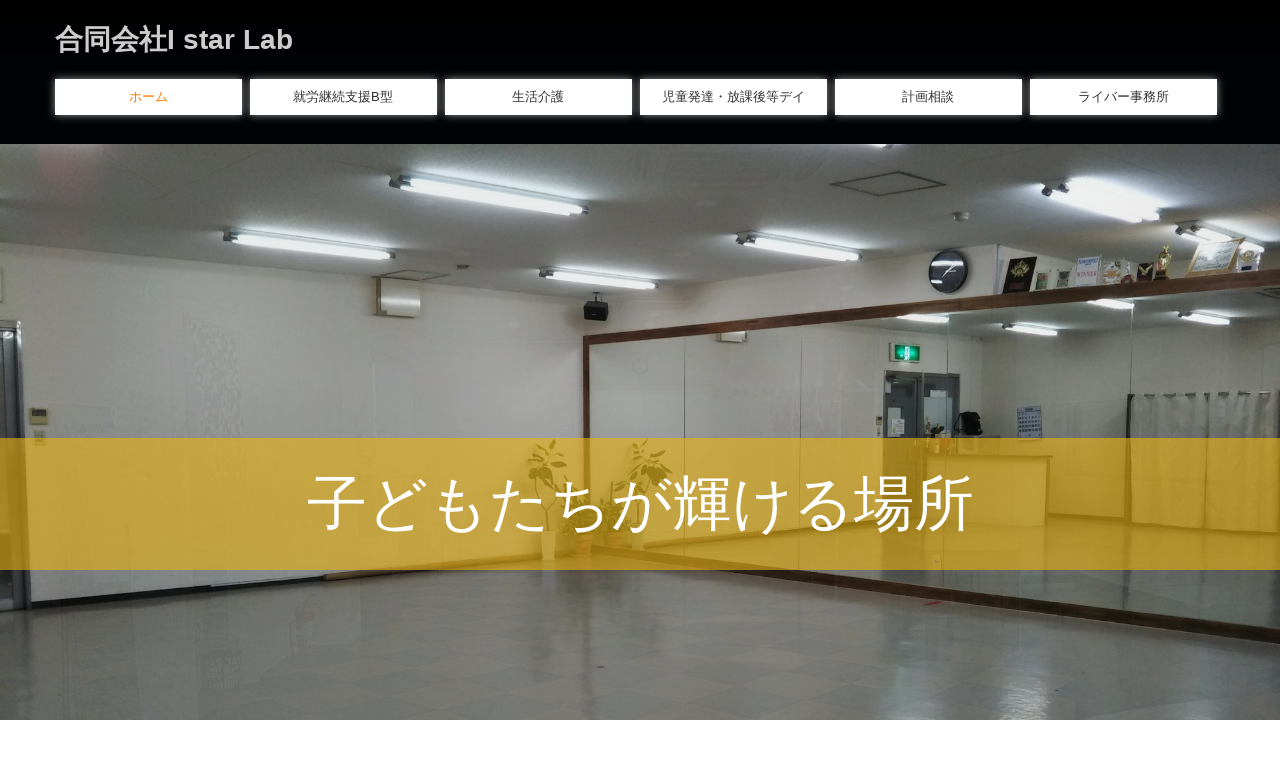

--- FILE ---
content_type: text/html; charset=utf-8
request_url: https://www.i-star-lab.com/
body_size: 9325
content:
<!DOCTYPE html><!--[if lt IE 7]>      <html class="no-js lt-ie10 lt-ie9 lt-ie8 lt-ie7"> <![endif]--><!--[if IE 7]>         <html class="no-js lt-ie10 lt-ie9 lt-ie8"> <![endif]--><!--[if IE 8]>         <html class="no-js lt-ie10 lt-ie9"> <![endif]--><!--[if IE 9]>         <html class="no-js lt-ie10"> <![endif]--><!--[if(gt IE 9)|!(IE)]><!--><html class="no-js" lang="ja"><!--<![endif]--><head>
<style>

    .default-font-Gothic {
      font-family: メイリオ, Meiryo, ヒラギノ角ゴ Pro W3, Hiragino Kaku Gothic Pro, Osaka, ＭＳ Ｐゴシック, sans-serif;
    }
    .slider-wrapper.default-font-Gothic .nivo-caption {
      font-family: メイリオ, Meiryo, ヒラギノ角ゴ Pro W3, Hiragino Kaku Gothic Pro, Osaka, ＭＳ Ｐゴシック, sans-serif;
    }
  

    .default-font-MingDynastyBody {
      font-family: ヒラギノ明朝 Pro W6, Hiragino Mincho Pro, HGS明朝E, ＭＳ Ｐ明朝, serif;
    }
    .slider-wrapper.default-font-MingDynastyBody .nivo-caption {
      font-family: ヒラギノ明朝 Pro W6, Hiragino Mincho Pro, HGS明朝E, ＭＳ Ｐ明朝, serif;
    }
  

    .default-font-RoundLetters {
      font-family: Lucida Grande, segoe UI, ヒラギノ丸ゴ ProN W4, Hiragino Maru Gothic Pro, HG丸ゴシックM-PRO, HGMaruGothicMPRO, メイリオ, Meiryo, Verdana, Arial, sans-serif;
    }
    .slider-wrapper.default-font-RoundLetters .nivo-caption {
      font-family: Lucida Grande, segoe UI, ヒラギノ丸ゴ ProN W4, Hiragino Maru Gothic Pro, HG丸ゴシックM-PRO, HGMaruGothicMPRO, メイリオ, Meiryo, Verdana, Arial, sans-serif;
    }
  

    .default-font-SemiCursiveScript {
      font-family: HG行書体, HGP行書体, cursive;
    }
    .slider-wrapper.default-font-SemiCursiveScript .nivo-caption {
      font-family: HG行書体, HGP行書体, cursive;
    }
  

    .default-font-SansSerif {
      font-family: Helvetica Neue, Helvetica, Arial, sans-serif;
    }
    .slider-wrapper.default-font-SansSerif .nivo-caption {
      font-family: Helvetica Neue, Helvetica, Arial, sans-serif;
    }
  

    .default-font-Serif {
      font-family: Times New Roman, Times, serif;
    }
    .slider-wrapper.default-font-Serif .nivo-caption {
      font-family: Times New Roman, Times, serif;
    }
  

    .default-font-Monospace {
      font-family: Courier, monospace;
    }
    .slider-wrapper.default-font-Monospace .nivo-caption {
      font-family: Courier, monospace;
    }
  

    .default-font-Cursive {
      font-family: Zapf Chancery, cursive;
    }
    .slider-wrapper.default-font-Cursive .nivo-caption {
      font-family: Zapf Chancery, cursive;
    }
  
</style>


  <meta charset="utf-8">
  <meta http-equiv="X-UA-Compatible" content="IE=edge,chrome=1">
      

      

  <title>ホーム</title>
  <meta name="description" content="合同会社I star Labです♪ 当法人では★就労継続支援B型・日中一時支援『スターラボ』★障がい者（児）TCエンタメアカデミーLBV ★児童発達支援・放課後等デイサービス『ふぁみりずむ』★カウンセリングサロン『space』を運営しております">
  <meta name="keywords" content="大東市,障がい,児童発達支援,放課後等デイサービス,就労継続支援Ｂ型,日中一時支援,自立訓練,ダンス,TCエンタメ,TCダンス,計画相談">
  <meta name="viewport" content="width=device-width">
  <link id="base-css" rel="stylesheet" href="/design/css/base.css?v=8.4.0">
  
  <link id="common-css" rel="stylesheet" href="/design/css/common.css?v=8.4.0"><link id="ad-css" rel="stylesheet" href="/design/css/ad.css?v=8.4.0">
  <link id="layout-css" rel="stylesheet" href="/design/layoutC-max/css/layout.css?v=8.4.0">
  <link id='global-navi-G009' rel='stylesheet' href='/design/css/global-navi/global-navi-G009.css'/><link id='footer-018' rel='stylesheet' href='/design/css/footer/footer-018.css'/><link id='heading-F003' rel='stylesheet' href='/design/css/heading/heading-F003.css'/><link id='heading-G001' rel='stylesheet' href='/design/css/heading/heading-G001.css'/><link id='bnr-005' rel='stylesheet' href='/design/css/bnr/bgwhole-textwhole_005.css'/><link id='bnr-001' rel='stylesheet' href='/design/css/bnr/bgwhole-textwhole_001.css'/>
<link rel='stylesheet' id='site-width-wide-css' href='/design/css/site-width-wide.css'>
<style id='cms-bg-style' type='text/css'>
div.bg-color {background-color: #0a599d;}
div.bg-img {background-image: url(/material/bg02/bg-img-C013.png);
}
</style>
<style id='cms-bg-mainvisual-style' type='text/css'>
</style>
<style id='cms-other-style' type='text/css'>
footer {
                          border-top: 4px double #999999; padding-top: 20px;
                        }
</style>
<style id='cms-color-style' type='text/css'>
div.outer { color: #ffffff; }
div.outer a { color: #ebb413; }
div.outer a:hover { color: #808080; }
[data-module-type*=editable] table th { color: #ffffff; } 
[data-module-type*=editable] table td { color: #ffffff; } 
[data-module-type*=editable] .table-bordered th,
                        [data-module-type*=editable] .table-bordered td { border: 1px solid #999999; }
                        [data-module-type*=editable] .table-bordered tbody:first-child tr:first-child th,
                        [data-module-type*=editable] .table-bordered tbody:first-child tr:first-child td { border-top: 1px solid #999999; }
                        [data-module-type*=editable] .table-underline th,
                        [data-module-type*=editable] .table-underline td { border-bottom: 1px solid #999999; }
[data-module-type*=editable] hr { border-top: 1px solid #23072b; }
[data-module-type*=calendar] table th { color: #ffffff; }[data-module-type*=calendar] table th { background-color: #5E5E5E; }[data-module-type*=calendar] table td:not(:has(.holiday)) { color: #333333; }[data-module-type*=calendar] .calendar-table tbody tr.cl-day-status td .cl-day.holiday { color: #FE3E44; }[data-module-type*=calendar] .calendar-table tbody tr.cl-day-status td .cl-day.sunday { color: #FE3E44; }[data-module-type*=calendar] table.calendar-table thead tr.day-of-week th { border-bottom-color: #cccccc; }[data-module-type*=calendar] table.calendar-table tbody tr.cl-day-status td { border-color: #cccccc; }[data-module-type*=calendar] .ex-column { color: #333333; }[data-module-type*=calendar] .ex-column { background-color: #ffffff; }div#g-translate-wrap { background-color: #23072b; }
div#g-translate-title { color: #808080; }
ol#breadcrumb li { color: #ffffff; }
ol#breadcrumb li a { color: #ab7ab2; }
ol#breadcrumb li a:hover { color: #808080; }
</style>
<style id='cms-header-footer-style' type='text/css'>
header div#header-logo a { color: #cccccc;}
header div#header-logo a:hover { color: #cccccc;}
header div.area-text-h1 { color: #ffffff;}
footer [data-module-type=footer-logo] a { color: #cccccc;}
footer [data-module-type=footer-logo] a:hover { color: #cccccc;}
footer ul#footer-link-list li a { color: #cccccc;}
footer ul#footer-link-list li a:hover { color: #808080;}
footer address#footer-copyright { color: #808080; text-align: center;}
</style>

<link id="print-css" rel="stylesheet" href="/design/css/print.css?v=8.4.0" media="print">
  <script id="base-js" src="/design/js/base.js?v=8.4.0"></script>



      <script type='text/javascript'>
        var T2P_siteKey = 'i-starlab';
        var T2P_pagePath = 'home';
        var _snaq = _snaq || [];
        var hostname = location.host
        _snaq.push(['setCollectorUrl', hostname + '/tracker']);
        _snaq.push(['setAppId', 'i-starlab:home']);
        _snaq.push(['setCookieDomain', '']);
        _snaq.push(['trackPageView']);

        (function() {
          var sp = document.createElement('script'); sp.type = 'text/javascript'; sp.async = true; sp.defer = true;
          sp.src = '/common/sp.js';
          var s = document.getElementsByTagName('script')[0]; s.parentNode.insertBefore(sp, s);
        })();
        </script>
  


</head>
<body data-font="timezone" data-timezone="ja">



  <div id="g-translate-wrap" class="g-translate-simple clearfix"><div id="container-g-translate" class="g-container" style="display:none;">
                                      <script>
                                        changeClass();
                                        function changeClass() {
                                          var element = document.getElementById("container-g-translate");
                                          var parent = element.parentNode;
                                          parent.className = "g-translate-hidden clearfix";
                                        }
                                      </script>
                                    </div>
  </div>
  
<div id='bg-color-pat' class='bg-color bg-pat bg-pat-E008'></div>
<div id='bg-img' class='bg-img bg-tile bg-position-center-top'><div id='bg-img-color-pat' class='bg-img-color-pat   '></div></div>




<div id="outer" class="outer">
    <div id="wrapper" class="wrapper">
      <div id="container" class="layout-max-mainvisual container-size-wide">
        <div class="container">
          <div class="header-wrap">
            <header >
              <!--▼スマートフォン用メニュー-->
              <div class="visible-phone">
                <div class="navbar">
                  <!-- ▼ボタン -->
                  <a class="btn btn-navbar " data-toggle="collapse" data-target=".nav-collapse"><img src="/design/images/common/btn-sp-menu.png" alt="MENU"></a>
                  <!-- ▲ボタン -->
                  <div class="container">
                    <div class="nav-collapse collapse">
                      <nav class="global-nav-side-G009-orange" style="">
                        <ul id="global-nav-s"><li class="active"><a href="https://www.i-star-lab.com/home">ホーム</a></li>
<li><a href="https://www.i-star-lab.com/lbv">就労継続支援B型</a></li>
<li><a href="https://www.i-star-lab.com/seikatsu-kaigo">生活介護</a></li>
<li><a href="https://www.i-star-lab.com/famirhythm">児童発達・放課後等デイ</a></li>
<li><a href="https://www.i-star-lab.com/space">計画相談</a></li>
<li><a href="https://www.i-star-lab.com/star-pro">ライバー事務所</a></li>
<li><a href="https://www.i-star-lab.com/rental">レンタルスペース</a></li>
<li><a href="https://www.i-star-lab.com/event">イベント情報</a></li>
<li><a href="https://www.i-star-lab.com/recruit">スタッフ募集</a></li>
<li><a href="https://www.i-star-lab.com/privacy">プライバシーポリシー</a></li>
<li><a href="https://www.i-star-lab.com/form/i-starlab/contact">お問い合わせ</a></li>
</ul>
                      </nav>
                    </div>
                  </div>
                </div>
              </div>
              <!--▲スマートフォン用メニュー-->
              <div class="row-fluid">
                <div class="area-text-h1 text-h1-upper" data-role="content-h1-upper"><div class="text-align-h1"></div></div>
                <div class="header-inner clearfix" data-role="header"><div class=" span3" data-module-type="cell"><div class="header-inner-content" data-module-type="header-logo">
                        <div id="header-logo" class="site-name logo-left" data-align="left" data-param="合同会社I star Lab"><h1><a href="https://www.i-star-lab.com/">合同会社I star Lab</a></h1></div>
                      </div></div><div class=" span6" data-module-type="cell"></div><div class=" span3" data-module-type="cell"></div></div>
                <div class="area-text-h1 text-h1-bottom" data-role="content-h1-bottom"><div class="text-align-h1"></div></div>
              </div>
            </header>
          </div>
          <div class="row global-nav-upper-wrap">
            <div class="span12">
              <nav class="hidden-phone global-nav-upper-G009-orange global-nav-upper-item6" style="">
                <ul id="global-nav1" class="global-nav-upper "><li class='active'><a href='https://www.i-star-lab.com/home' >ホーム</a></li>
<li><a href='https://www.i-star-lab.com/lbv' >就労継続支援B型</a></li>
<li><a href='https://www.i-star-lab.com/seikatsu-kaigo' >生活介護</a></li>
<li><a href='https://www.i-star-lab.com/famirhythm' >児童発達・放課後等デイ</a></li>
<li><a href='https://www.i-star-lab.com/space' >計画相談</a></li>
<li><a href='https://www.i-star-lab.com/star-pro' >ライバー事務所</a></li>
</ul>
              </nav>
            </div>
          </div>
          <!-- パンくずリストここから -->
          <div class="row breadcrumb-wrap">
            <div class="span12">
              
    <ol id="breadcrumb" itemscope itemtype="http://schema.org/BreadcrumbList" style='display:none;'>
      <li itemprop="itemListElement" itemscope="" itemtype="http://schema.org/ListItem">
        <span itemprop="name">ホーム</span>
        <meta itemprop="position" content="1">
      </li>
    </ol>
  
            </div>
          </div>
          <!-- パンくずリストここまで -->
        </div>
        <div class="container-fluid">
          <div class="row outside-main-visual-wrap">
            <div class="span12">
              <div data-role="main-visual" class="">


<div class="row" data-module-type="container"><div class=" span12" data-module-type="cell"><div data-module-type="slider"><div id="ctrl" class="slider-wrapper arrows-black shadow-off theme-a default-font-Gothic caption-shadow-off caption-size-large caption-bg-on caption-position-center-center" data-number="3" data-ctrlbtn="off" data-shadow="2" data-ctrlbtnlr="2" data-speed="normal" data-autoplay="on" data-displayratio="1" data-type="a" data-default-font="Gothic" data-color="1,#ffffff" data-cfshadow="2" data-textsize="2" data-bkcolor="#ebb413,6" data-position="bg-position-center-center"><div id="slider-1769231263369" class="nivoSlider" style="height: 1067.06px;"><a data-link-type="page" data-page-id="68e9c41e635f1606828ae47a" data-file-download="" target="" href="https://www.i-star-lab.com/seikatsu-kaigo" data-heading-id="" data-part="" class="nivo-imageLink" style="display: none;"><img class="slide" src="/library/652768ee672b631bf93da056/66b858018047161ce979ebd2.jpg" data-thumb="/library/652768ee672b631bf93da056/66b858018047161ce979ebd2.jpg" alt="" title="できるを広げる、毎日を楽しむ"></a><a data-link-type="page" data-page-id="652789d41e7f451b44d3c6f9" data-file-download="" target="" href="https://www.i-star-lab.com/famirhythm" data-heading-id="" data-part="" class="nivo-imageLink" style="display: none;"><img class="slide" src="/library/652768ee672b631bf93da056/6527a89f672b631bf93dcb33.jpg" data-thumb="/library/652768ee672b631bf93da056/6527a89f672b631bf93dcb33.jpg" alt="" title="子どもたちが輝ける場所"></a><a data-link-type="page" data-page-id="65276d2fc18ded21d3cd39a1" data-file-download="" target="" href="https://www.i-star-lab.com/lbv" data-heading-id="" data-part="" class="nivo-imageLink" style="display: block;"><img class="slide" src="/library/652768ee672b631bf93da056/6534c86ba459d020a26be78e.jpg" data-thumb="/library/652768ee672b631bf93da056/6534c86ba459d020a26be78e.jpg" alt="" title="TCエンターテイナーを目指して"></a></div></div></div></div></div></div>
            </div>
          </div>
        </div>
        <div class="container">
          <div class="row">
            <div class="span9" data-role="contents"><div class="row" data-module-type="container"><div class=" span9" data-module-type="cell"><div data-module-type="heading"><h2 class="design-tmpl h2-F003-yellow" data-aos="fade-up" data-aos-duration="750">児童発達支援・放課後等デイサービスに看護師配置されました。<p>医療的ケアの必要な方もご利用可能です♪</p></h2></div><div data-module-type="heading"><h2 class="design-tmpl h2-F003-yellow" data-aos="fade-up" data-aos-duration="750">ありきたりな福祉はいらない！私たちにしかできない福祉！アイスターラボ</h2></div></div></div><div class="row" data-module-type="container"><div class=" span9" data-module-type="cell"><div data-module-type="paragraph-editable"><div data-layout="1" data-sp-layout="off"><div><p><font style="line-height: 20px; font-family: &quot;Hiragino Kaku Gothic ProN&quot;, &quot;Hiragino Sans&quot;, Meiryo, sans-serif;">福祉とは、性別や障がいのあるないに関わらず、誰もが幸せに生活する権利のこと。ですが</font><font style="font-family: &quot;Hiragino Kaku Gothic ProN&quot;, &quot;Hiragino Sans&quot;, Meiryo, sans-serif;">現実は程遠く福祉はまだまだ閉鎖的。<br></font><font style="font-family: &quot;Hiragino Kaku Gothic ProN&quot;, &quot;Hiragino Sans&quot;, Meiryo, sans-serif;">障がいが壁となり自分の気持ちがなかなか言えない、やりたいことができないなど、</font><font face="Hiragino Kaku Gothic Pro, ヒラギノ角ゴ Pro W3, Meiryo, メイリオ, MS PGothic, ＭＳ　Ｐゴシック, sans-serif" style="font-size: 13.6px;">障がいがあるからといってあきらめている事ありませんか？私たちアイスターラボは障がいに対する偏見や差別をなくすため、これまでの福祉のイメージとはかけ離れた福祉、アイスターラボならではの福祉で障がいを感じさせない世界を作り上げます。ぜひ私たちと一緒に輝く毎日を♪</font><br></p></div></div></div></div></div><div class="row" data-module-type="container"><div class=" span4" data-module-type="cell"><div data-module-type="banner"><a ondragstart="return false;" data-page-id="652789d41e7f451b44d3c6f9" data-file-download="" target="" data-heading-id="" data-part="null" href="https://www.i-star-lab.com/famirhythm"><div class="bnr-wrapper bnr-001-yellow bnr-bgwhole-textwhole bnr-space-off clearfix bnr-catch-white bnr-desc-white bnr-btn-white bnr-btn-text-white bnr-al-c">
    <div class="bnr-area-bg" data-url="url('/library/652768ee672b631bf93da056/65278bbafa30e9252a718b7f.jpg')" data-filename="" style="background-image: url(&quot;/library/652768ee672b631bf93da056/65278bbafa30e9252a718b7f.jpg&quot;);">
      <div class="bnr-area-text" onmouseout="this.style.opacity=' ';" onmouseover="this.style.opacity=' ';" style="background-color: rgba(218, 210, 233, 0.8);">
        <div class="bnr-catch-desc" style="font-weight: normal; color: rgb(255, 255, 255); display: none;">ここにキャッチフレーズの説明を入力してください</div>
        <div class="bnr-catch" style="font-weight: bold; color: rgb(255, 255, 255); display: none;">ふぁみりずむ<div class="bnr-catch-underline" style="background-color: rgb(255, 255, 255);"></div></div>
        <div class="bnr-desc" style="font-weight: normal; color: rgb(255, 255, 255); display: block;">児童発達支援
放課後等デイサービス</div>
        <div class="bnr-area-btn" style="display: block;">
          <div class="bnr-btn btn-bg bnr-btn-color-without001 btn-bg-black" onmouseout="this.style.opacity=' ';" onmouseover="this.style.opacity=' ';" data-buttonmouseovercolor="black">
            <div class="bnr-btn-inner" style="border-color: rgb(255, 255, 255); color: rgb(235, 180, 19);">
              
              <span class="content-btn-text">詳しく見る</span>
              <i class="icon-chevron-right"></i>
            </div>
          </div>
        </div>        
      </div>
    </div>
  </div></a></div></div><div class=" span4" data-module-type="cell"><div data-module-type="banner"><a ondragstart="return false;" data-page-id="65276d2fc18ded21d3cd39a1" data-file-download="" target="" data-heading-id="" data-part="null" href="https://www.i-star-lab.com/lbv"><div class="bnr-wrapper bnr-001-yellow bnr-bgwhole-textwhole bnr-space-off clearfix bnr-catch-white bnr-desc-white bnr-btn-white bnr-btn-text-white bnr-al-c">
    <div class="bnr-area-bg" data-url="url('/library/652768ee672b631bf93da056/68e9f21b7c08b30a9d114063.jpg')" data-filename="TCエンタメアカデミーLBV..." style="background-image: url(&quot;/library/652768ee672b631bf93da056/68e9f21b7c08b30a9d114063.jpg&quot;);">
      <div class="bnr-area-text" onmouseout="this.style.opacity=' ';" onmouseover="this.style.opacity=' ';" style="background-color: rgba(218, 210, 233, 0.8);">
        <div class="bnr-catch-desc" style="font-weight: normal; color: rgb(255, 255, 255); display: none;">ここにキャッチフレーズの説明を入力してください</div>
        <div class="bnr-catch" style="font-weight: bold; color: rgb(255, 255, 255); display: none;">スターラボ<div class="bnr-catch-underline" style="background-color: rgb(255, 255, 255);"></div></div>
        <div class="bnr-desc" style="font-weight: normal; color: rgb(255, 255, 255); display: block;">就労継続支援Ｂ型
日中一時支援</div>
        <div class="bnr-area-btn" style="display: block;">
          <div class="bnr-btn btn-bg bnr-btn-color-without001 btn-bg-black" onmouseout="this.style.opacity=' ';" onmouseover="this.style.opacity=' ';" data-buttonmouseovercolor="black">
            <div class="bnr-btn-inner" style="border-color: rgb(255, 255, 255); color: rgb(235, 180, 19);">
              
              <span class="content-btn-text">詳しく見る</span>
              <i class="icon-chevron-right"></i>
            </div>
          </div>
        </div>        
      </div>
    </div>
  </div></a></div></div><div class=" span1" data-module-type="cell"></div></div><div class="row" data-module-type="container"><div class=" span4" data-module-type="cell"><div data-module-type="banner"><a ondragstart="return false;" data-page-id="6527a422712574252385b476" data-file-download="" target="" data-heading-id="" data-part="null" href="https://www.i-star-lab.com/rental"><div class="bnr-wrapper bnr-001-yellow bnr-bgwhole-textwhole bnr-space-off clearfix bnr-catch-white bnr-desc-white bnr-btn-white bnr-btn-text-white bnr-al-c">
    <div class="bnr-area-bg" data-url="url('/library/652768ee672b631bf93da056/65276bf21e7f451b44d3b262.jpg')" data-filename="1373872358__223831_910_..." style="background-image: url(&quot;/library/652768ee672b631bf93da056/65276bf21e7f451b44d3b262.jpg&quot;);">
      <div class="bnr-area-text" onmouseout="this.style.opacity=' ';" onmouseover="this.style.opacity=' ';" style="background-color: rgba(218, 210, 233, 0.5);">
        <div class="bnr-catch-desc" style="font-weight: normal; color: rgb(255, 255, 255); display: none;">ここにキャッチフレーズの説明を入力してください</div>
        <div class="bnr-catch" style="font-weight: bold; color: rgb(255, 255, 255); display: none;">space<div class="bnr-catch-underline" style="background-color: rgb(255, 255, 255);"></div></div>
        <div class="bnr-desc" style="font-weight: normal; color: rgb(255, 255, 255); display: block;">ダンススクール
レンタルスペース</div>
        <div class="bnr-area-btn" style="display: block;">
          <div class="bnr-btn btn-bg bnr-btn-color-without001 btn-bg-black" onmouseout="this.style.opacity=' ';" onmouseover="this.style.opacity=' ';" data-buttonmouseovercolor="black">
            <div class="bnr-btn-inner" style="border-color: rgb(255, 255, 255); color: rgb(235, 180, 19);">
              
              <span class="content-btn-text">詳しく見る</span>
              <i class="icon-chevron-right"></i>
            </div>
          </div>
        </div>        
      </div>
    </div>
  </div></a></div></div><div class=" span4" data-module-type="cell"><div data-module-type="banner">
  <a ondragstart="return false;" data-page-id="" data-file-download="" target="_blank" href="https://istarlab.buyshop.jp/"><div class="bnr-wrapper bnr-001-yellow bnr-bgwhole-textwhole bnr-space-off clearfix bnr-catch-white bnr-desc-white bnr-btn-white bnr-btn-text-white bnr-al-c" data-aos="fade-up" data-aos-duration="750">
    <div class="bnr-area-bg" data-url="url('/library/652768ee672b631bf93da056/67d9005fd2221003b0fe7389.jpg')" data-filename="26928843_s.jpg" style="background-image: url(&quot;/library/652768ee672b631bf93da056/67d9005fd2221003b0fe7389.jpg&quot;);">
      <div class="bnr-area-text" style="background-color: rgba(218, 210, 233, 0.5);" onmouseover="this.style.opacity=' ';" onmouseout="this.style.opacity=' ';">
        <div class="bnr-catch-desc" style="color: rgb(255, 255, 255); display: none; font-weight: normal;">ここにキャッチフレーズの説明を入力してください</div>
        <div class="bnr-catch" style="color: rgb(255, 255, 255); display: none; font-weight: bold;">入会のご案内<div class="bnr-catch-underline" style="background-color: rgb(255, 255, 255);"></div></div>
        <div class="bnr-desc" style="color: rgb(255, 255, 255); display: block; font-weight: normal;">ネットショップ</div>
        <div class="bnr-area-btn" style="display: block;">
          <div class="bnr-btn btn-bg bnr-btn-color-without001 btn-bg-black" onmouseout="this.style.opacity=' ';" onmouseover="this.style.opacity=' ';" data-buttonmouseovercolor="black">
            <div class="bnr-btn-inner" style="color: rgb(235, 180, 19); border-color: rgb(255, 255, 255);">
              
              <span class="content-btn-text">詳しく見る</span>
              <i class="icon-chevron-right"></i>
            </div>
          </div>
        </div>        
      </div>
    </div>
  </div></a>
</div></div><div class=" span1" data-module-type="cell"></div></div><div class="row" data-module-type="container"><div class=" span9" data-module-type="cell"><div data-module-type="heading"><h3 class="design-tmpl h3-G001-yellow" data-default-design="null" data-default-color="null">最新情報</h3></div></div></div><div class="row" data-module-type="container"><div class=" span9" data-module-type="cell"><div data-module-type="paragraph-editable">
  <div data-layout="1" data-aos="fade-up" data-aos-duration="750" class="">
    <div>
      <p><span style="background-color: rgb(128, 128, 128);">
      &nbsp; <font color="#ffffff" style="">お知らせ</font>&nbsp;</span>&nbsp;&nbsp;<b>2025/10/1&nbsp;</b> &nbsp;ホームページを公開いたしました。見学・体験を実施しております。是非、当施設にお越しください。</p><hr id="null">
    </div>
  </div>
</div></div></div><div class="row" data-module-type="container"><div class=" span9" data-module-type="cell"><div data-module-type="banner"><div class="bnr-wrapper bnr-001-colorful bnr-bgwhole-textwhole bnr-space-off clearfix bnr-btn-text-white bnr-al-c">
    <div class="bnr-area-bg" data-url="url('/material/lib07/143237_1.jpg')" data-filename="" style="background-image: url(&quot;/material/lib07/143237_1.jpg&quot;);">
      <div class="bnr-area-text" style="background-color: rgba(255, 255, 255, 0.8);" onmouseover="this.style.opacity=' ';" onmouseout="this.style.opacity=' ';">
        <div class="bnr-catch-desc" style="color: rgb(85, 85, 85); display: none; font-weight: normal;">ここにキャッチフレーズの説明を入力してください</div>
        <div class="bnr-catch" style="color: rgb(67, 67, 67); display: block; font-weight: bold;">当社の理念や概要をご紹介いたします<div class="bnr-catch-underline" style="background-color: rgb(67, 67, 67);"></div></div>
        <div class="bnr-desc" style="color: rgb(85, 85, 85); display: none; font-weight: normal;">ここに説明文を入力してください。ここに説明文を入力してください。</div>
        <div class="bnr-area-btn" style="display: none;">
          <div class="bnr-btn bnr-btn-color-with001" onmouseout="this.style.opacity=' ';" onmouseover="this.style.opacity=' ';">
            <div class="bnr-btn-inner" style="background: rgb(220, 105, 15); color: rgb(255, 255, 255);">
              
              <span class="content-btn-text">ボタンテキスト</span>
              <i class="icon-chevron-right"></i>
            </div>
          </div>
        </div>        
      </div>
    </div>
  </div></div><div data-module-type="heading"><h3 class="design-tmpl h3-G001-yellow" data-default-design="null" data-default-color="null">基本理念</h3></div><div data-module-type="paragraph-editable"><div data-layout="1" data-sp-layout="off"><div><p>アイスターラボは従業員の働きやすさを追求し、従業員はいきがい<span style="font-family: &quot;lucida grande&quot;, tahoma, verdana, arial, &quot;hiragino kaku gothic pro&quot;, meiryo, &quot;ms pgothic&quot;, sans-serif;">をもって働ける職場づくりに努めていただく。<br><br>あなたにとって１番の理解者であり味方であること。寄り添うことは当たり前。<br>アイスターラボに出会えて人生変わった！夢ができた！毎日が楽しい！と言われる企業であるために、<br>できることはなんでもやるのがアイスターラボの福祉です。</span><br></p></div></div></div><div data-module-type="heading"><h3 class="design-tmpl h3-G001-yellow" data-default-design="null" data-default-color="null">会社情報</h3></div></div></div><div class="row" data-module-type="container"><div class=" span9" data-module-type="cell"><div data-module-type="table-editable"><table class="table table-bordered" data-layout="2" id="cms-table-layout" data-aos="fade-up" data-aos-duration="750">
  <tbody>
    
    <tr>
      <th style="width: 25%;">会社名</th>
      <td>合同会社I star Lab</td>
    </tr>
    
    
    
    
    
    
    
    <tr>
      <th style="">創立</th>
      <td>2020年10月16日</td>
    </tr><tr>
      <th style="">所在地</th>
      <td>〒574-0046 大阪府大東市赤井1-3-22 住道はりまやビル3F<br></td>
    </tr>
    
    <tr>
      <th style="">電話番号</th>
      <td>072-813-7236</td>
    </tr><tr>
      <th style="">FAX番号</th>
      <td>072-813-7237</td>
    </tr><tr>
      <th style="">事業内容</th>
      <td><span style="font-size: 14px;">★就労継続支援B型・日中一時支援『TCエンタメアカデミーLBV』<br>★児童発達支援・放課後等デイサービス『ふぁみりずむ』<br><br>★ダンススクール・レンタルスペース運営</span><br>★ネットショップ運営<br>★イベント企画・運営（D-route Vision・各種イベント）<br>★障がい者（児）ダンス指導・出張レッスン<br>★I☆Lab（パフォーマンスグループ）<br></td>
    </tr><tr>
      <th style="">従業員数<br></th>
      <td>18名（2025年7月現在）</td>
    </tr><tr>
      <th style="">取引先銀行</th>
      <td>関西みらい銀行、paypay銀行<br></td>
    </tr>
    
    
    
    
    
  </tbody>
</table></div></div></div><div class="row" data-module-type="container"><div class=" span9" data-module-type="cell"><div data-module-type="map-original">
    <iframe width="100%" height="200" frameborder="0" style="border:0" allowfullscreen="" src="https://www.google.com/maps/embed/v1/place?language=ja&amp;q=%E5%A4%A7%E9%98%AA%E5%BA%9C%E5%A4%A7%E6%9D%B1%E5%B8%82%E8%B5%A4%E4%BA%951-3-22%E4%BD%8F%E9%81%93%E3%81%AF%E3%82%8A%E3%81%BE%E3%82%84%E3%83%93%E3%83%AB3F.&amp;zoom=17&amp;key=AIzaSyAnZbkdG7AL5d-twt0gCintAtCgwBvUn5U" class="" data-aos="fade-up" data-aos-duration="750"></iframe>
  </div></div></div><div class="row" data-module-type="container"><div class=" span9" data-module-type="cell"><div data-module-type="image-editable"><div data-layout="4" data-sp-layout="off"><div class="image-hover-opacityr image-hover-color image-style-radius-hover image-hover-color-blue" onmouseout="this.style.opacity='';" onmouseover="this.style.opacity='0.5';" style=""><a ondragstart="return false;" data-page-id="" data-file-download="" target="_blank" href="https://www.tiktok.com/@istarlab?is_from_webapp=1&amp;sender_device=pc"><img src="/library/652768ee672b631bf93da056/653b5b659a6bc12248ecbe9b.jpg" unselectable="on" oncontextmenu="return false;" ondragstart="return false;" onselectstart="return false;" class="image-style-radius" title="tictoc" alt=""></a></div> <div class="image-hover-color image-hover-opacityr image-style-radius-hover image-hover-color-yellow" onmouseout="this.style.opacity='';" onmouseover="this.style.opacity='0.6';" style=""><a ondragstart="return false;" data-page-id="" data-file-download="" target="_blank" href="https://www.youtube.com/channel/UCkVRdGXjayiFQicqPbq1vkQ"><img src="/library/652768ee672b631bf93da056/653b5b65952f4c21e13be70b.jpg" unselectable="on" oncontextmenu="return false;" ondragstart="return false;" onselectstart="return false;" class="image-style-radius" title="youtube" alt=""></a></div> <div class="image-hover-opacityr image-hover-color image-style-radius-hover image-hover-color-blue" onmouseout="this.style.opacity='';" onmouseover="this.style.opacity='0.5';" style=""><a ondragstart="return false;" data-page-id="" data-file-download="" target="_blank" href="https://www.instagram.com/istarlab.tomomi"><img src="/library/652768ee672b631bf93da056/653b5b6506fc25224f677139.jpg" unselectable="on" oncontextmenu="return false;" ondragstart="return false;" onselectstart="return false;" class="image-style-radius menu-open" title="Instagram" alt=""></a></div> <div class="image-hover-opacityr image-hover-color image-hover-color-blue" onmouseout="this.style.opacity='';" onmouseover="this.style.opacity='0.5';" style=""><a ondragstart="return false;" data-page-id="" data-file-download="" target="_blank" href="https://www.facebook.com/istarlab.tomomi"><img src="/library/652768ee672b631bf93da056/653b5b6526c02221e8163f57.jpg" unselectable="on" oncontextmenu="return false;" ondragstart="return false;" onselectstart="return false;" class="" title="facebook" alt=""></a></div> </div> </div></div></div></div>
            <div class="span3">
              <nav class="hidden-phone global-nav-side-G009-orange" style="">
                <ul id="global-nav2" class="global-nav-side"><li><a href="https://www.i-star-lab.com/rental">レンタルスペース</a></li>
<li><a href="https://www.i-star-lab.com/event">イベント情報</a></li>
<li><a href="https://www.i-star-lab.com/recruit">スタッフ募集</a></li>
<li><a href="https://www.i-star-lab.com/privacy">プライバシーポリシー</a></li>
<li><a href="https://www.i-star-lab.com/form/i-starlab/contact">お問い合わせ</a></li>
</ul>
              </nav>
              <div id='socialbar' class='on'><ul id='snsbar'><li class='fb-btn'>
    <div class="fb-like" data-href="https://www.i-star-lab.com/home" data-width="50" data-layout="button_count" data-show-faces="false" data-send="false"></div>
  </li><li class='tw-btn'>
    <a href="https://twitter.com/share" class="twitter-share-button" data-lang="ja" data-count="none" data-url="https://www.i-star-lab.com/home">ツイート</a>
  </li></ul>
    <!-- twitter -->
    <script>!function(d,s,id){var js,fjs=d.getElementsByTagName(s)[0],p=/^http:/.test(d.location)?'http':'https';if(!d.getElementById(id)){js=d.createElement(s);js.id=id;js.src=p+'://platform.twitter.com/widgets.js';fjs.parentNode.insertBefore(js,fjs);}}(document, 'script', 'twitter-wjs');</script>

    <!-- facebook -->
    <script>
      var FbResource = {
        fbAppId:"450106218517457",
        fbVersion:"v2.5",
        FBinit:function(){
          FB.init({
            appId:FbResource.fbAppId,
            xfbml:true,
            version:FbResource.fbVersion
          })
        }
      };
      (function(d, s, id) {
        var version = FbResource.fbVersion;
        var appId = FbResource.fbAppId;
        var js, fjs = d.getElementsByTagName(s)[0];
        if (d.getElementById(id)) return;
        js = d.createElement(s); js.id = id;
        js.src = "//connect.facebook.net/ja_JP/sdk.js#xfbml=1&appId="+appId+"&version="+version;
        fjs.parentNode.insertBefore(js, fjs);
      }(document, 'script', 'facebook-jssdk'));
    </script>

    <style>
      ul#snsbar {
        list-style: none;
        margin: 0;
        padding: 0;
      }
      ul#snsbar:after {
        content: " ";
        display: block;
        clear: both;
      }
      ul#snsbar li {
        float: left;
        margin: 0;
        padding: 0;
        margin-right: 10px;
        height: 30px;
      }
      ul#snsbar .pluginCountButton {
        display: none;
      }
      ul#snsbar iframe.twitter-share-button {
        width: 90px !important;
        visibility: visible !important;
        position: static !important;
        height: 20px !important;
      }
    </style>
  </div>
              <div data-role="right-sidebar"><div data-module-type="heading"><h4 class="design-tmpl h4-F003-yellow" data-aos-duration="750">ご相談・お問合せ</h4></div><div data-module-type="banner">
  <span data-page-id="" data-file-download="" class="tel-link" target="" href="tel:09065592558" data-tel="09065592558"><div class="bnr-wrapper bnr-005-yellowgreen bnr-bgwhole-textwhole bnr-space-off clearfix bnr-catch-white bnr-catch-desc-white bnr-al-c" data-aos-duration="750">
    <div class="bnr-area-bg" style="">
      <div class="bnr-area-text" style="background-color: rgb(128, 128, 128);" onmouseover="this.style.opacity=' ';" onmouseout="this.style.opacity=' ';">
        <div class="bnr-desc" style="color: rgb(51, 51, 51); display: none; font-weight: normal;">ここに説明文を入力してください。ここに説明文を入力してください。</div>
        <div class="bnr-catch" style="color: rgb(103, 156, 0); display: block; font-weight: bold;">就労継続支援B型
生活介護
日中一時支援
090-6559-2558<div class="bnr-catch-underline" style="background-color: rgb(103, 156, 0);"></div></div>
        <div class="bnr-catch-desc" style="color: rgb(136, 136, 136); display: block; font-weight: normal;">受付時間 10:00～16:00</div>
        <div class="bnr-area-btn" style="display: none;">
          <div class="bnr-btn bnr-btn-color-with001" onmouseout="this.style.opacity=' ';" onmouseover="this.style.opacity=' ';">
            <div class="bnr-btn-inner" style="background: rgb(103, 156, 0); color: rgb(255, 255, 255);">
              
              <span class="content-btn-text">ボタンテキスト</span>
              <i class="icon-chevron-right"></i>
            </div>
          </div>
        </div>        
      </div>
    </div>
  </div></span>
</div><div data-module-type="banner">
  <span data-page-id="" data-file-download="" class="tel-link" target="" href="tel:08038062558" data-tel="08038062558"><div class="bnr-wrapper bnr-005-yellowgreen bnr-bgwhole-textwhole bnr-space-off clearfix bnr-catch-white bnr-catch-desc-white bnr-al-c" data-aos-duration="750">
    <div class="bnr-area-bg" style="">
      <div class="bnr-area-text" style="background-color: rgb(128, 128, 128);" onmouseover="this.style.opacity=' ';" onmouseout="this.style.opacity=' ';">
        <div class="bnr-desc" style="color: rgb(51, 51, 51); display: none; font-weight: normal;">ここに説明文を入力してください。ここに説明文を入力してください。</div>
        <div class="bnr-catch" style="color: rgb(103, 156, 0); display: block; font-weight: bold;">児童発達・放デイ
080-3806-2558<div class="bnr-catch-underline" style="background-color: rgb(103, 156, 0);"></div></div>
        <div class="bnr-catch-desc" style="color: rgb(136, 136, 136); display: block; font-weight: normal;">受付時間 11:00～17:00</div>
        <div class="bnr-area-btn" style="display: none;">
          <div class="bnr-btn bnr-btn-color-with001" onmouseout="this.style.opacity=' ';" onmouseover="this.style.opacity=' ';">
            <div class="bnr-btn-inner" style="background: rgb(103, 156, 0); color: rgb(255, 255, 255);">
              
              <span class="content-btn-text">ボタンテキスト</span>
              <i class="icon-chevron-right"></i>
            </div>
          </div>
        </div>        
      </div>
    </div>
  </div></span>
</div><div data-module-type="banner">
  <span data-page-id="" data-file-download="" class="tel-link" target="" href="tel:08038062558" data-tel="08038062558"><div class="bnr-wrapper bnr-005-yellowgreen bnr-bgwhole-textwhole bnr-space-off clearfix bnr-catch-white bnr-catch-desc-white bnr-al-c" data-aos-duration="750">
    <div class="bnr-area-bg" style="">
      <div class="bnr-area-text" style="background-color: rgb(128, 128, 128);" onmouseover="this.style.opacity=' ';" onmouseout="this.style.opacity=' ';">
        <div class="bnr-desc" style="color: rgb(51, 51, 51); display: none; font-weight: normal;">ここに説明文を入力してください。ここに説明文を入力してください。</div>
        <div class="bnr-catch" style="color: rgb(103, 156, 0); display: block; font-weight: bold;">LBV cafe
090-9162-2558<div class="bnr-catch-underline" style="background-color: rgb(103, 156, 0);"></div></div>
        <div class="bnr-catch-desc" style="color: rgb(136, 136, 136); display: block; font-weight: normal;">受付時間 10:00～14:00
お弁当のテイクアウト・宅配可能</div>
        <div class="bnr-area-btn" style="display: none;">
          <div class="bnr-btn bnr-btn-color-with001" onmouseout="this.style.opacity=' ';" onmouseover="this.style.opacity=' ';">
            <div class="bnr-btn-inner" style="background: rgb(103, 156, 0); color: rgb(255, 255, 255);">
              
              <span class="content-btn-text">ボタンテキスト</span>
              <i class="icon-chevron-right"></i>
            </div>
          </div>
        </div>        
      </div>
    </div>
  </div></span>
</div><div data-module-type="paragraph-editable">
  <div data-layout="1" data-aos-duration="750" class="">
    <div>
      <p>各事業所に対するご質問・ご相談などありましたらお気軽にお問合せください。</p>
    </div>
  </div>
</div><div data-module-type="heading"><h4 class="design-tmpl h4-F003-yellow" data-aos-duration="750">交通アクセス</h4></div><div data-module-type="paragraph-editable">
  <div data-layout="1" data-aos-duration="750" class="">
    <div>
      <p><b>■所在地<br>（就労継続支援B型）<br></b>〒574-0046 大阪府大東市赤井1-3-22住道はりまやビル3F</p><p>（放課後等デイサービス）<br>〒574-0014 大阪府大東市寺川2-5-22-2F</p><p><b>■営業時間<br></b>平日 10:00～16:00、土祝 10:00～16:00</p>
    </div>
  </div>
</div><div data-module-type="map-original">
    <iframe width="100%" height="200" frameborder="0" style="border:0" allowfullscreen="" src="https://www.google.com/maps/embed/v1/place?language=ja&amp;q=%E5%A4%A7%E9%98%AA%E5%BA%9C%E5%A4%A7%E6%9D%B1%E5%B8%82%E8%B5%A4%E4%BA%951-3-22%E4%BD%8F%E9%81%93%E3%81%AF%E3%82%8A%E3%81%BE%E3%82%84%E3%83%93%E3%83%AB3F.&amp;zoom=17&amp;key=AIzaSyAnZbkdG7AL5d-twt0gCintAtCgwBvUn5U" class="" data-aos-duration="750"></iframe>
  </div></div>
            </div>
          </div>
          <footer>
            <div data-role="footer"><div class="row-fluid" data-module-type="container"><div class=" span12" data-module-type="cell"><div data-module-type="footer-pagelink"><ul id="footer-link-list" class="hidden-phone footer-link-018-yellow"><li><a href="https://www.i-star-lab.com/home">ホーム</a></li><li><a href="https://www.i-star-lab.com/lbv">就労継続支援B型</a></li><li><a href="https://www.i-star-lab.com/seikatsu-kaigo">生活介護</a></li><li><a href="https://www.i-star-lab.com/famirhythm">児童発達・放課後等デイ</a></li><li><a href="https://www.i-star-lab.com/space">計画相談</a></li><li><a href="https://www.i-star-lab.com/star-pro">ライバー事務所</a></li><li><a href="https://www.i-star-lab.com/rental">レンタルスペース</a></li><li><a href="https://www.i-star-lab.com/event">イベント情報</a></li><li><a href="https://www.i-star-lab.com/recruit">スタッフ募集</a></li><li><a href="https://www.i-star-lab.com/privacy">プライバシーポリシー</a></li><li><a href="https://www.i-star-lab.com/form/i-starlab/contact">お問い合わせ</a></li></ul></div></div></div></div>
            <address id="footer-copyright">Copyright (c) 2023 - 2026 合同会社I star Lab All Rights Reserved.</address>
          
</footer>
        </div>
      </div>
    </div>
  
</div>



<script src="/common/js/jquery.lazyload.min.js"></script>
<script>
$(function() {
  $("img.lazy", "[data-role=main-visual]").lazyload({
    effect: "fadeIn",
    threshold: 200
  });
  $("img.lazy", "[data-role=contents]").lazyload({
    effect: "fadeIn",
    threshold: 200
  });
  $("img.lazy", "[data-role$=sidebar]").lazyload({
    effect: "fadeIn",
    threshold: 200
  });
  $("img.lazy", "[data-role=footer]").lazyload({
    effect: "fadeIn",
    threshold: 200
  });
});
</script>
<script src='https://www.youtube.com/iframe_api'></script>




</body></html>